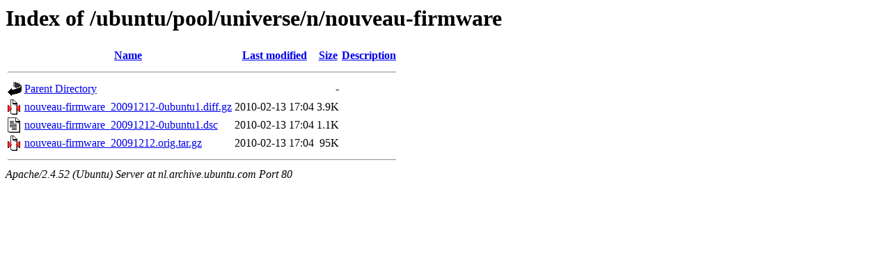

--- FILE ---
content_type: text/html;charset=UTF-8
request_url: http://nl.archive.ubuntu.com/ubuntu/pool/universe/n/nouveau-firmware/
body_size: 551
content:
<!DOCTYPE HTML PUBLIC "-//W3C//DTD HTML 3.2 Final//EN">
<html>
 <head>
  <title>Index of /ubuntu/pool/universe/n/nouveau-firmware</title>
 </head>
 <body>
<h1>Index of /ubuntu/pool/universe/n/nouveau-firmware</h1>
  <table>
   <tr><th valign="top"><img src="/icons/blank.gif" alt="[ICO]"></th><th><a href="?C=N;O=D">Name</a></th><th><a href="?C=M;O=A">Last modified</a></th><th><a href="?C=S;O=A">Size</a></th><th><a href="?C=D;O=A">Description</a></th></tr>
   <tr><th colspan="5"><hr></th></tr>
<tr><td valign="top"><img src="/icons/back.gif" alt="[PARENTDIR]"></td><td><a href="/ubuntu/pool/universe/n/">Parent Directory</a></td><td>&nbsp;</td><td align="right">  - </td><td>&nbsp;</td></tr>
<tr><td valign="top"><img src="/icons/compressed.gif" alt="[   ]"></td><td><a href="nouveau-firmware_20091212-0ubuntu1.diff.gz">nouveau-firmware_20091212-0ubuntu1.diff.gz</a></td><td align="right">2010-02-13 17:04  </td><td align="right">3.9K</td><td>&nbsp;</td></tr>
<tr><td valign="top"><img src="/icons/text.gif" alt="[TXT]"></td><td><a href="nouveau-firmware_20091212-0ubuntu1.dsc">nouveau-firmware_20091212-0ubuntu1.dsc</a></td><td align="right">2010-02-13 17:04  </td><td align="right">1.1K</td><td>&nbsp;</td></tr>
<tr><td valign="top"><img src="/icons/compressed.gif" alt="[   ]"></td><td><a href="nouveau-firmware_20091212.orig.tar.gz">nouveau-firmware_20091212.orig.tar.gz</a></td><td align="right">2010-02-13 17:04  </td><td align="right"> 95K</td><td>&nbsp;</td></tr>
   <tr><th colspan="5"><hr></th></tr>
</table>
<address>Apache/2.4.52 (Ubuntu) Server at nl.archive.ubuntu.com Port 80</address>
</body></html>
